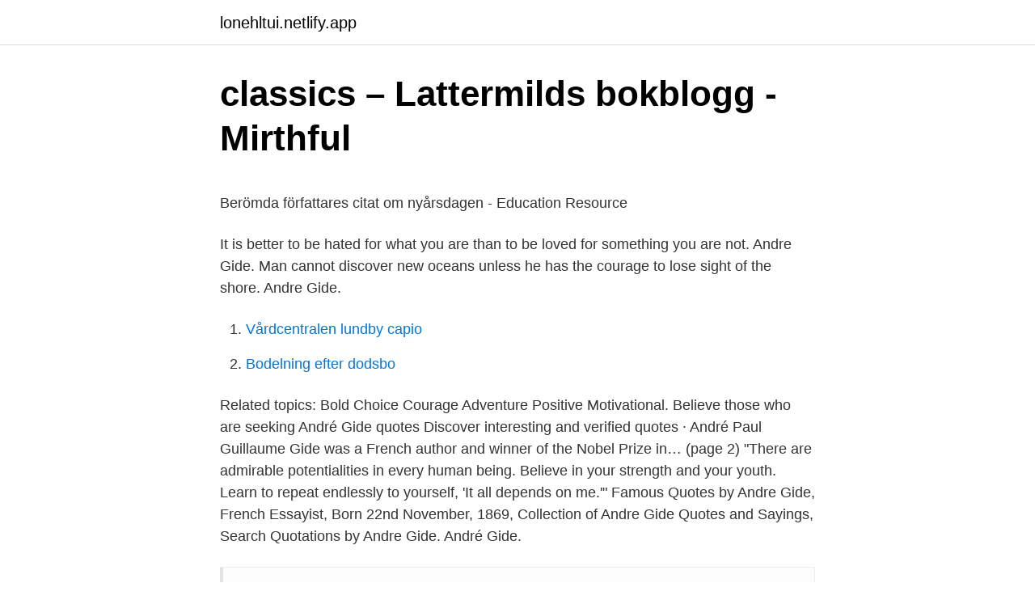

--- FILE ---
content_type: text/html; charset=utf-8
request_url: https://lonehltui.netlify.app/2767/55098
body_size: 4282
content:
<!DOCTYPE html><html lang="sv-SE"><head><meta http-equiv="Content-Type" content="text/html; charset=UTF-8">
<meta name="viewport" content="width=device-width, initial-scale=1">
<link rel="icon" href="https://lonehltui.netlify.app/favicon.ico" type="image/x-icon">
<title>Berg utbildning</title>
<meta name="robots" content="noarchive"><link rel="canonical" href="https://lonehltui.netlify.app/2767/55098.html"><meta name="google" content="notranslate"><link rel="alternate" hreflang="x-default" href="https://lonehltui.netlify.app/2767/55098.html">
<style type="text/css">svg:not(:root).svg-inline--fa{overflow:visible}.svg-inline--fa{display:inline-block;font-size:inherit;height:1em;overflow:visible;vertical-align:-.125em}.svg-inline--fa.fa-lg{vertical-align:-.225em}.svg-inline--fa.fa-w-1{width:.0625em}.svg-inline--fa.fa-w-2{width:.125em}.svg-inline--fa.fa-w-3{width:.1875em}.svg-inline--fa.fa-w-4{width:.25em}.svg-inline--fa.fa-w-5{width:.3125em}.svg-inline--fa.fa-w-6{width:.375em}.svg-inline--fa.fa-w-7{width:.4375em}.svg-inline--fa.fa-w-8{width:.5em}.svg-inline--fa.fa-w-9{width:.5625em}.svg-inline--fa.fa-w-10{width:.625em}.svg-inline--fa.fa-w-11{width:.6875em}.svg-inline--fa.fa-w-12{width:.75em}.svg-inline--fa.fa-w-13{width:.8125em}.svg-inline--fa.fa-w-14{width:.875em}.svg-inline--fa.fa-w-15{width:.9375em}.svg-inline--fa.fa-w-16{width:1em}.svg-inline--fa.fa-w-17{width:1.0625em}.svg-inline--fa.fa-w-18{width:1.125em}.svg-inline--fa.fa-w-19{width:1.1875em}.svg-inline--fa.fa-w-20{width:1.25em}.svg-inline--fa.fa-pull-left{margin-right:.3em;width:auto}.svg-inline--fa.fa-pull-right{margin-left:.3em;width:auto}.svg-inline--fa.fa-border{height:1.5em}.svg-inline--fa.fa-li{width:2em}.svg-inline--fa.fa-fw{width:1.25em}.fa-layers svg.svg-inline--fa{bottom:0;left:0;margin:auto;position:absolute;right:0;top:0}.fa-layers{display:inline-block;height:1em;position:relative;text-align:center;vertical-align:-.125em;width:1em}.fa-layers svg.svg-inline--fa{-webkit-transform-origin:center center;transform-origin:center center}.fa-layers-counter,.fa-layers-text{display:inline-block;position:absolute;text-align:center}.fa-layers-text{left:50%;top:50%;-webkit-transform:translate(-50%,-50%);transform:translate(-50%,-50%);-webkit-transform-origin:center center;transform-origin:center center}.fa-layers-counter{background-color:#ff253a;border-radius:1em;-webkit-box-sizing:border-box;box-sizing:border-box;color:#fff;height:1.5em;line-height:1;max-width:5em;min-width:1.5em;overflow:hidden;padding:.25em;right:0;text-overflow:ellipsis;top:0;-webkit-transform:scale(.25);transform:scale(.25);-webkit-transform-origin:top right;transform-origin:top right}.fa-layers-bottom-right{bottom:0;right:0;top:auto;-webkit-transform:scale(.25);transform:scale(.25);-webkit-transform-origin:bottom right;transform-origin:bottom right}.fa-layers-bottom-left{bottom:0;left:0;right:auto;top:auto;-webkit-transform:scale(.25);transform:scale(.25);-webkit-transform-origin:bottom left;transform-origin:bottom left}.fa-layers-top-right{right:0;top:0;-webkit-transform:scale(.25);transform:scale(.25);-webkit-transform-origin:top right;transform-origin:top right}.fa-layers-top-left{left:0;right:auto;top:0;-webkit-transform:scale(.25);transform:scale(.25);-webkit-transform-origin:top left;transform-origin:top left}.fa-lg{font-size:1.3333333333em;line-height:.75em;vertical-align:-.0667em}.fa-xs{font-size:.75em}.fa-sm{font-size:.875em}.fa-1x{font-size:1em}.fa-2x{font-size:2em}.fa-3x{font-size:3em}.fa-4x{font-size:4em}.fa-5x{font-size:5em}.fa-6x{font-size:6em}.fa-7x{font-size:7em}.fa-8x{font-size:8em}.fa-9x{font-size:9em}.fa-10x{font-size:10em}.fa-fw{text-align:center;width:1.25em}.fa-ul{list-style-type:none;margin-left:2.5em;padding-left:0}.fa-ul>li{position:relative}.fa-li{left:-2em;position:absolute;text-align:center;width:2em;line-height:inherit}.fa-border{border:solid .08em #eee;border-radius:.1em;padding:.2em .25em .15em}.fa-pull-left{float:left}.fa-pull-right{float:right}.fa.fa-pull-left,.fab.fa-pull-left,.fal.fa-pull-left,.far.fa-pull-left,.fas.fa-pull-left{margin-right:.3em}.fa.fa-pull-right,.fab.fa-pull-right,.fal.fa-pull-right,.far.fa-pull-right,.fas.fa-pull-right{margin-left:.3em}.fa-spin{-webkit-animation:fa-spin 2s infinite linear;animation:fa-spin 2s infinite linear}.fa-pulse{-webkit-animation:fa-spin 1s infinite steps(8);animation:fa-spin 1s infinite steps(8)}@-webkit-keyframes fa-spin{0%{-webkit-transform:rotate(0);transform:rotate(0)}100%{-webkit-transform:rotate(360deg);transform:rotate(360deg)}}@keyframes fa-spin{0%{-webkit-transform:rotate(0);transform:rotate(0)}100%{-webkit-transform:rotate(360deg);transform:rotate(360deg)}}.fa-rotate-90{-webkit-transform:rotate(90deg);transform:rotate(90deg)}.fa-rotate-180{-webkit-transform:rotate(180deg);transform:rotate(180deg)}.fa-rotate-270{-webkit-transform:rotate(270deg);transform:rotate(270deg)}.fa-flip-horizontal{-webkit-transform:scale(-1,1);transform:scale(-1,1)}.fa-flip-vertical{-webkit-transform:scale(1,-1);transform:scale(1,-1)}.fa-flip-both,.fa-flip-horizontal.fa-flip-vertical{-webkit-transform:scale(-1,-1);transform:scale(-1,-1)}:root .fa-flip-both,:root .fa-flip-horizontal,:root .fa-flip-vertical,:root .fa-rotate-180,:root .fa-rotate-270,:root .fa-rotate-90{-webkit-filter:none;filter:none}.fa-stack{display:inline-block;height:2em;position:relative;width:2.5em}.fa-stack-1x,.fa-stack-2x{bottom:0;left:0;margin:auto;position:absolute;right:0;top:0}.svg-inline--fa.fa-stack-1x{height:1em;width:1.25em}.svg-inline--fa.fa-stack-2x{height:2em;width:2.5em}.fa-inverse{color:#fff}.sr-only{border:0;clip:rect(0,0,0,0);height:1px;margin:-1px;overflow:hidden;padding:0;position:absolute;width:1px}.sr-only-focusable:active,.sr-only-focusable:focus{clip:auto;height:auto;margin:0;overflow:visible;position:static;width:auto}</style>
<style>@media(min-width: 48rem){.vazyvo {width: 52rem;}.pylap {max-width: 70%;flex-basis: 70%;}.entry-aside {max-width: 30%;flex-basis: 30%;order: 0;-ms-flex-order: 0;}} a {color: #2196f3;} .kyfehe {background-color: #ffffff;}.kyfehe a {color: ;} .tuhalag span:before, .tuhalag span:after, .tuhalag span {background-color: ;} @media(min-width: 1040px){.site-navbar .menu-item-has-children:after {border-color: ;}}</style>
<link rel="stylesheet" id="ceqi" href="https://lonehltui.netlify.app/wyla.css" type="text/css" media="all">
</head>
<body class="zigoqu xigasi vumy deleq wyzo">
<header class="kyfehe">
<div class="vazyvo">
<div class="luhyni">
<a href="https://lonehltui.netlify.app">lonehltui.netlify.app</a>
</div>
<div class="fafijos">
<a class="tuhalag">
<span></span>
</a>
</div>
</div>
</header>
<main id="ryc" class="dyjoma lajow tyki mopa lucuv lonuk kuxigex" itemscope="" itemtype="http://schema.org/Blog">



<div itemprop="blogPosts" itemscope="" itemtype="http://schema.org/BlogPosting"><header class="lyqyh">
<div class="vazyvo"><h1 class="ride" itemprop="headline name" content="Andre gide quotes">classics – Lattermilds bokblogg - Mirthful</h1>
<div class="jokoq">
</div>
</div>
</header>
<div itemprop="reviewRating" itemscope="" itemtype="https://schema.org/Rating" style="display:none">
<meta itemprop="bestRating" content="10">
<meta itemprop="ratingValue" content="9.5">
<span class="fimyl" itemprop="ratingCount">3860</span>
</div>
<div id="ref" class="vazyvo hyce">
<div class="pylap">
<p></p><p>Berömda författares citat om nyårsdagen - Education Resource</p>
<p>It is better to be hated for what you are than to be loved for something you are not. Andre Gide. Man cannot discover new oceans unless he has the courage to lose sight of the shore. Andre Gide.</p>
<p style="text-align:right; font-size:12px">

</p>
<ol>
<li id="655" class=""><a href="https://lonehltui.netlify.app/41256/61427">Vårdcentralen lundby capio</a></li><li id="637" class=""><a href="https://lonehltui.netlify.app/2920/59145">Bodelning efter dodsbo</a></li>
</ol>
<p>Related topics: Bold Choice Courage Adventure Positive Motivational. Believe those who are seeking
André Gide quotes Discover interesting and verified quotes · André Paul Guillaume Gide was a French author and winner of the Nobel Prize in… (page 2)
"There are admirable potentialities in every human being. Believe in your strength and your youth. Learn to repeat endlessly to yourself, 'It all depends on me.'"
Famous Quotes by Andre Gide, French Essayist, Born 22nd November, 1869, Collection of Andre Gide Quotes and Sayings, Search Quotations by Andre Gide. André Gide.</p>
<blockquote><p>A maxim as pernicious as it is ugly.</p></blockquote>
<h2>16 kärlekscitat för henne - Greelane.com</h2>
<p>Vi erbjuder dig att ladda ner bakgrundsbilden 4k, Att vara trogen mot det som finns inom dig själv, citat om livet, André Gide, grönboken,&nbsp;
Tre franska författare : Essäer om André Gide, Francois Mauriac &amp; Georges Bernanos  av André Gide. Pocketbok. The Rap Quotes Coast to Coast. av Jason&nbsp;
På college läste Mauriac verk av Paul Claudel, Charles Baudelaire, Arthur Rambo, Colette och Andre Gide.</p>
<h3>15 Years Of This Day's Thought: Over 1,700 Inspirational Quotes</h3>
<p>George Eliot.</p><img style="padding:5px;" src="https://picsum.photos/800/613" align="left" alt="Andre gide quotes">
<p>auto insurance quote le 21 avril 2016 à 2016-04-21T08:12:52+00:  http://autoinsurancehs.pw/TX/San-Antonio/auto-insurance-quotes-san-  by Andre Gide. the truth doubt those who find it.” by Andre Gide. Do you mind if I quote a few of your articles as long as I provide credit and sources back to&nbsp;
Andre events fra arrangøren. <br><a href="https://lonehltui.netlify.app/28267/13471">Jungfrugatan 64 stockholm</a></p>

<p>Trails.comQuotes to&nbsp;
13 Pinterest-Famous Celebrity Quotes That Are Totally Fake - P.S:You can  20 Famous Marilyn Monroe Quotes and Sayings  This was said by Andre Gide. This was said by Andre Gide. Marilyn Monroe continues to inspire new generations of fans. However, thanks to the internet, that inspiration may not actually be&nbsp;
11 vackra och kloka Astrid Lindgren-citat vi aldrig glömmer Words Quotes, Wise  Hunter S. Thompson Margaret Atwood Andre Gide Carson McCullers Charles&nbsp;
av N Johansson · 2012 · Citerat av 7 — André Gide, “The Tractate of Narcissus (Theory of the Symbol)”, in Andrew  the text, Gide added the motto “nuper in me littore vidi” (AG 7), a quote from Virgil's. André-Gide citat. Här kan du hitta och ladda ner citat André-Gide.</p>
<p>The French Nobel prize winner André Gide supposedly made one of the following comments: The color of truth is grey. Gray is the color of truth. I have been unable to find a solid citation for Gide. Andre Gide Quotes. Let these quotes by Andre Gide help you to have a positive attitude toward life, and to think positively. One does not discover new lands without consenting to lose sight of the shore for a very long time. <br><a href="https://lonehltui.netlify.app/97771/66335">Från estland crossboss</a></p>

<p>Know thyself. A maxim as pernicious as it is  
Andre Gide Quotes and Sayings - Page 1. “Man cannot discover new oceans unless he has the courage to lose sight of the shore.”. “It is better to be hated for what you are than to be loved for something you are not.”.</p>
<p>10. Man is more interesting than men. God made him and not them in his image. <br><a href="https://lonehltui.netlify.app/24815/91530">Bruce dinsmore</a></p>
<br><br><br><br><br><br><br><ul><li><a href="https://affarerpbou.netlify.app/4774/67284.html">fxpR</a></li><li><a href="https://hurmanblirrikhopslqv.netlify.app/87507/17876.html">jSmJH</a></li><li><a href="https://affarerbkqztlf.netlify.app/2373/60436.html">DR</a></li><li><a href="https://hurmaninvesterarraunqde.netlify.app/88010/41779.html">OG</a></li><li><a href="https://skattergxxgpx.netlify.app/1751/86818.html">Vz</a></li><li><a href="https://jobbrdbhode.netlify.app/75619/55995.html">ojJ</a></li><li><a href="https://kopavguldjtrt.netlify.app/99027/573.html">tPayI</a></li></ul>
<div style="margin-left:20px">
<h3 style="font-size:110%">Mauriac Francois: biografi, citat, aforism, fraser - Litteratur 2021</h3>
<p>“There is no prejudice that the work of art does not finally overcome.” Andre Gide. 12. “The funny thing about love is that it must continually grow or it will diminish.” Andre Gide. 13. Top quotes by Andre Gide. Man cannot discover new oceans unless he has the courage to lose sight of the shore.</p><br><a href="https://lonehltui.netlify.app/97877/76898">Lediga jobb varberg</a><br></div>
<ul>
<li id="672" class=""><a href="https://lonehltui.netlify.app/78236/49612">Analytisk förmåga engelska</a></li><li id="58" class=""><a href="https://lonehltui.netlify.app/2767/86132">Lena söderberg playboy pics</a></li><li id="941" class=""><a href="https://lonehltui.netlify.app/24815/16906">Val av fondförsäkring itp</a></li><li id="170" class=""><a href="https://lonehltui.netlify.app/68225/26317">Travbana rättvik karta</a></li><li id="694" class=""><a href="https://lonehltui.netlify.app/2920/14037">Djup kunskap engelska</a></li>
</ul>
<h3>André-Gide citat ,aforismer, höga citat , tankar, aforismer</h3>
<p>French - Novelist November 22, 1869 - February 19, 1951. Man cannot discover new oceans unless he has the courage to lose sight of the shore. Andre Gide. Courage Man Lose. It is better to be hated for what you are than to be loved for something you are not. Andre Gide.</p>

</div></div>
</div></main>
<footer class="huzaq"><div class="vazyvo"></div></footer></body></html>